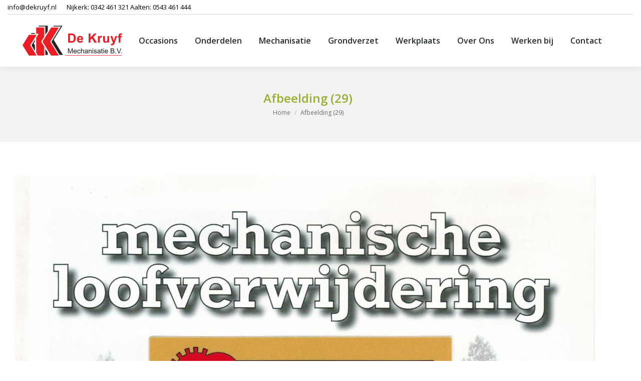

--- FILE ---
content_type: text/html; charset=UTF-8
request_url: https://dekruyf.nl/looftrekker-fa-kloppenburg/afbeelding-29/
body_size: 10465
content:
<!DOCTYPE html>
<!--[if !(IE 6) | !(IE 7) | !(IE 8)  ]><!-->
<html lang="nl-NL"
 xmlns:fb="http://ogp.me/ns/fb#" class="no-js">
<!--<![endif]-->
<head>
	<meta charset="UTF-8" />
				<meta name="viewport" content="width=device-width, initial-scale=1, maximum-scale=1, user-scalable=0"/>
			<meta name="theme-color" content="#ff0000"/>	<link rel="profile" href="https://gmpg.org/xfn/11" />
	<meta name='robots' content='index, follow, max-image-preview:large, max-snippet:-1, max-video-preview:-1' />
	<style>img:is([sizes="auto" i], [sizes^="auto," i]) { contain-intrinsic-size: 3000px 1500px }</style>
	
	<!-- This site is optimized with the Yoast SEO plugin v26.7 - https://yoast.com/wordpress/plugins/seo/ -->
	<title>Afbeelding (29) - De Kruyf</title>
	<link rel="canonical" href="https://dekruyf.nl/looftrekker-fa-kloppenburg/afbeelding-29/" />
	<meta property="og:locale" content="nl_NL" />
	<meta property="og:type" content="article" />
	<meta property="og:title" content="Afbeelding (29) - De Kruyf" />
	<meta property="og:url" content="https://dekruyf.nl/looftrekker-fa-kloppenburg/afbeelding-29/" />
	<meta property="og:site_name" content="De Kruyf" />
	<meta property="og:image" content="https://dekruyf.nl/looftrekker-fa-kloppenburg/afbeelding-29" />
	<meta property="og:image:width" content="1700" />
	<meta property="og:image:height" content="2338" />
	<meta property="og:image:type" content="image/jpeg" />
	<meta name="twitter:card" content="summary_large_image" />
	<script type="application/ld+json" class="yoast-schema-graph">{"@context":"https://schema.org","@graph":[{"@type":"WebPage","@id":"https://dekruyf.nl/looftrekker-fa-kloppenburg/afbeelding-29/","url":"https://dekruyf.nl/looftrekker-fa-kloppenburg/afbeelding-29/","name":"Afbeelding (29) - De Kruyf","isPartOf":{"@id":"https://dekruyf.nl/#website"},"primaryImageOfPage":{"@id":"https://dekruyf.nl/looftrekker-fa-kloppenburg/afbeelding-29/#primaryimage"},"image":{"@id":"https://dekruyf.nl/looftrekker-fa-kloppenburg/afbeelding-29/#primaryimage"},"thumbnailUrl":"https://dekruyf.nl/wp-content/uploads/2018/12/Afbeelding-29.jpg","datePublished":"2018-12-23T13:07:50+00:00","breadcrumb":{"@id":"https://dekruyf.nl/looftrekker-fa-kloppenburg/afbeelding-29/#breadcrumb"},"inLanguage":"nl-NL","potentialAction":[{"@type":"ReadAction","target":["https://dekruyf.nl/looftrekker-fa-kloppenburg/afbeelding-29/"]}]},{"@type":"ImageObject","inLanguage":"nl-NL","@id":"https://dekruyf.nl/looftrekker-fa-kloppenburg/afbeelding-29/#primaryimage","url":"https://dekruyf.nl/wp-content/uploads/2018/12/Afbeelding-29.jpg","contentUrl":"https://dekruyf.nl/wp-content/uploads/2018/12/Afbeelding-29.jpg","width":1700,"height":2338},{"@type":"BreadcrumbList","@id":"https://dekruyf.nl/looftrekker-fa-kloppenburg/afbeelding-29/#breadcrumb","itemListElement":[{"@type":"ListItem","position":1,"name":"Home","item":"https://dekruyf.nl/"},{"@type":"ListItem","position":2,"name":"LOOFTREKKER FA. KLOPPENBURG","item":"https://dekruyf.nl/looftrekker-fa-kloppenburg/"},{"@type":"ListItem","position":3,"name":"Afbeelding (29)"}]},{"@type":"WebSite","@id":"https://dekruyf.nl/#website","url":"https://dekruyf.nl/","name":"De Kruyf","description":"Mechanisatie","potentialAction":[{"@type":"SearchAction","target":{"@type":"EntryPoint","urlTemplate":"https://dekruyf.nl/?s={search_term_string}"},"query-input":{"@type":"PropertyValueSpecification","valueRequired":true,"valueName":"search_term_string"}}],"inLanguage":"nl-NL"}]}</script>
	<!-- / Yoast SEO plugin. -->


<link rel='dns-prefetch' href='//fonts.googleapis.com' />
<link rel="alternate" type="application/rss+xml" title="De Kruyf &raquo; feed" href="https://dekruyf.nl/feed/" />
<link rel="alternate" type="application/rss+xml" title="De Kruyf &raquo; reacties feed" href="https://dekruyf.nl/comments/feed/" />
<script>
window._wpemojiSettings = {"baseUrl":"https:\/\/s.w.org\/images\/core\/emoji\/16.0.1\/72x72\/","ext":".png","svgUrl":"https:\/\/s.w.org\/images\/core\/emoji\/16.0.1\/svg\/","svgExt":".svg","source":{"concatemoji":"https:\/\/dekruyf.nl\/wp-includes\/js\/wp-emoji-release.min.js?ver=8b1dd00e3b3a3ea849ea4695c391bd14"}};
/*! This file is auto-generated */
!function(s,n){var o,i,e;function c(e){try{var t={supportTests:e,timestamp:(new Date).valueOf()};sessionStorage.setItem(o,JSON.stringify(t))}catch(e){}}function p(e,t,n){e.clearRect(0,0,e.canvas.width,e.canvas.height),e.fillText(t,0,0);var t=new Uint32Array(e.getImageData(0,0,e.canvas.width,e.canvas.height).data),a=(e.clearRect(0,0,e.canvas.width,e.canvas.height),e.fillText(n,0,0),new Uint32Array(e.getImageData(0,0,e.canvas.width,e.canvas.height).data));return t.every(function(e,t){return e===a[t]})}function u(e,t){e.clearRect(0,0,e.canvas.width,e.canvas.height),e.fillText(t,0,0);for(var n=e.getImageData(16,16,1,1),a=0;a<n.data.length;a++)if(0!==n.data[a])return!1;return!0}function f(e,t,n,a){switch(t){case"flag":return n(e,"\ud83c\udff3\ufe0f\u200d\u26a7\ufe0f","\ud83c\udff3\ufe0f\u200b\u26a7\ufe0f")?!1:!n(e,"\ud83c\udde8\ud83c\uddf6","\ud83c\udde8\u200b\ud83c\uddf6")&&!n(e,"\ud83c\udff4\udb40\udc67\udb40\udc62\udb40\udc65\udb40\udc6e\udb40\udc67\udb40\udc7f","\ud83c\udff4\u200b\udb40\udc67\u200b\udb40\udc62\u200b\udb40\udc65\u200b\udb40\udc6e\u200b\udb40\udc67\u200b\udb40\udc7f");case"emoji":return!a(e,"\ud83e\udedf")}return!1}function g(e,t,n,a){var r="undefined"!=typeof WorkerGlobalScope&&self instanceof WorkerGlobalScope?new OffscreenCanvas(300,150):s.createElement("canvas"),o=r.getContext("2d",{willReadFrequently:!0}),i=(o.textBaseline="top",o.font="600 32px Arial",{});return e.forEach(function(e){i[e]=t(o,e,n,a)}),i}function t(e){var t=s.createElement("script");t.src=e,t.defer=!0,s.head.appendChild(t)}"undefined"!=typeof Promise&&(o="wpEmojiSettingsSupports",i=["flag","emoji"],n.supports={everything:!0,everythingExceptFlag:!0},e=new Promise(function(e){s.addEventListener("DOMContentLoaded",e,{once:!0})}),new Promise(function(t){var n=function(){try{var e=JSON.parse(sessionStorage.getItem(o));if("object"==typeof e&&"number"==typeof e.timestamp&&(new Date).valueOf()<e.timestamp+604800&&"object"==typeof e.supportTests)return e.supportTests}catch(e){}return null}();if(!n){if("undefined"!=typeof Worker&&"undefined"!=typeof OffscreenCanvas&&"undefined"!=typeof URL&&URL.createObjectURL&&"undefined"!=typeof Blob)try{var e="postMessage("+g.toString()+"("+[JSON.stringify(i),f.toString(),p.toString(),u.toString()].join(",")+"));",a=new Blob([e],{type:"text/javascript"}),r=new Worker(URL.createObjectURL(a),{name:"wpTestEmojiSupports"});return void(r.onmessage=function(e){c(n=e.data),r.terminate(),t(n)})}catch(e){}c(n=g(i,f,p,u))}t(n)}).then(function(e){for(var t in e)n.supports[t]=e[t],n.supports.everything=n.supports.everything&&n.supports[t],"flag"!==t&&(n.supports.everythingExceptFlag=n.supports.everythingExceptFlag&&n.supports[t]);n.supports.everythingExceptFlag=n.supports.everythingExceptFlag&&!n.supports.flag,n.DOMReady=!1,n.readyCallback=function(){n.DOMReady=!0}}).then(function(){return e}).then(function(){var e;n.supports.everything||(n.readyCallback(),(e=n.source||{}).concatemoji?t(e.concatemoji):e.wpemoji&&e.twemoji&&(t(e.twemoji),t(e.wpemoji)))}))}((window,document),window._wpemojiSettings);
</script>
<style id='wp-emoji-styles-inline-css'>

	img.wp-smiley, img.emoji {
		display: inline !important;
		border: none !important;
		box-shadow: none !important;
		height: 1em !important;
		width: 1em !important;
		margin: 0 0.07em !important;
		vertical-align: -0.1em !important;
		background: none !important;
		padding: 0 !important;
	}
</style>
<link rel='stylesheet' id='wp-block-library-css' href='https://dekruyf.nl/wp-includes/css/dist/block-library/style.min.css?ver=8b1dd00e3b3a3ea849ea4695c391bd14' media='all' />
<style id='wp-block-library-theme-inline-css'>
.wp-block-audio :where(figcaption){color:#555;font-size:13px;text-align:center}.is-dark-theme .wp-block-audio :where(figcaption){color:#ffffffa6}.wp-block-audio{margin:0 0 1em}.wp-block-code{border:1px solid #ccc;border-radius:4px;font-family:Menlo,Consolas,monaco,monospace;padding:.8em 1em}.wp-block-embed :where(figcaption){color:#555;font-size:13px;text-align:center}.is-dark-theme .wp-block-embed :where(figcaption){color:#ffffffa6}.wp-block-embed{margin:0 0 1em}.blocks-gallery-caption{color:#555;font-size:13px;text-align:center}.is-dark-theme .blocks-gallery-caption{color:#ffffffa6}:root :where(.wp-block-image figcaption){color:#555;font-size:13px;text-align:center}.is-dark-theme :root :where(.wp-block-image figcaption){color:#ffffffa6}.wp-block-image{margin:0 0 1em}.wp-block-pullquote{border-bottom:4px solid;border-top:4px solid;color:currentColor;margin-bottom:1.75em}.wp-block-pullquote cite,.wp-block-pullquote footer,.wp-block-pullquote__citation{color:currentColor;font-size:.8125em;font-style:normal;text-transform:uppercase}.wp-block-quote{border-left:.25em solid;margin:0 0 1.75em;padding-left:1em}.wp-block-quote cite,.wp-block-quote footer{color:currentColor;font-size:.8125em;font-style:normal;position:relative}.wp-block-quote:where(.has-text-align-right){border-left:none;border-right:.25em solid;padding-left:0;padding-right:1em}.wp-block-quote:where(.has-text-align-center){border:none;padding-left:0}.wp-block-quote.is-large,.wp-block-quote.is-style-large,.wp-block-quote:where(.is-style-plain){border:none}.wp-block-search .wp-block-search__label{font-weight:700}.wp-block-search__button{border:1px solid #ccc;padding:.375em .625em}:where(.wp-block-group.has-background){padding:1.25em 2.375em}.wp-block-separator.has-css-opacity{opacity:.4}.wp-block-separator{border:none;border-bottom:2px solid;margin-left:auto;margin-right:auto}.wp-block-separator.has-alpha-channel-opacity{opacity:1}.wp-block-separator:not(.is-style-wide):not(.is-style-dots){width:100px}.wp-block-separator.has-background:not(.is-style-dots){border-bottom:none;height:1px}.wp-block-separator.has-background:not(.is-style-wide):not(.is-style-dots){height:2px}.wp-block-table{margin:0 0 1em}.wp-block-table td,.wp-block-table th{word-break:normal}.wp-block-table :where(figcaption){color:#555;font-size:13px;text-align:center}.is-dark-theme .wp-block-table :where(figcaption){color:#ffffffa6}.wp-block-video :where(figcaption){color:#555;font-size:13px;text-align:center}.is-dark-theme .wp-block-video :where(figcaption){color:#ffffffa6}.wp-block-video{margin:0 0 1em}:root :where(.wp-block-template-part.has-background){margin-bottom:0;margin-top:0;padding:1.25em 2.375em}
</style>
<style id='classic-theme-styles-inline-css'>
/*! This file is auto-generated */
.wp-block-button__link{color:#fff;background-color:#32373c;border-radius:9999px;box-shadow:none;text-decoration:none;padding:calc(.667em + 2px) calc(1.333em + 2px);font-size:1.125em}.wp-block-file__button{background:#32373c;color:#fff;text-decoration:none}
</style>
<style id='global-styles-inline-css'>
:root{--wp--preset--aspect-ratio--square: 1;--wp--preset--aspect-ratio--4-3: 4/3;--wp--preset--aspect-ratio--3-4: 3/4;--wp--preset--aspect-ratio--3-2: 3/2;--wp--preset--aspect-ratio--2-3: 2/3;--wp--preset--aspect-ratio--16-9: 16/9;--wp--preset--aspect-ratio--9-16: 9/16;--wp--preset--color--black: #000000;--wp--preset--color--cyan-bluish-gray: #abb8c3;--wp--preset--color--white: #FFF;--wp--preset--color--pale-pink: #f78da7;--wp--preset--color--vivid-red: #cf2e2e;--wp--preset--color--luminous-vivid-orange: #ff6900;--wp--preset--color--luminous-vivid-amber: #fcb900;--wp--preset--color--light-green-cyan: #7bdcb5;--wp--preset--color--vivid-green-cyan: #00d084;--wp--preset--color--pale-cyan-blue: #8ed1fc;--wp--preset--color--vivid-cyan-blue: #0693e3;--wp--preset--color--vivid-purple: #9b51e0;--wp--preset--color--accent: #ff0000;--wp--preset--color--dark-gray: #111;--wp--preset--color--light-gray: #767676;--wp--preset--gradient--vivid-cyan-blue-to-vivid-purple: linear-gradient(135deg,rgba(6,147,227,1) 0%,rgb(155,81,224) 100%);--wp--preset--gradient--light-green-cyan-to-vivid-green-cyan: linear-gradient(135deg,rgb(122,220,180) 0%,rgb(0,208,130) 100%);--wp--preset--gradient--luminous-vivid-amber-to-luminous-vivid-orange: linear-gradient(135deg,rgba(252,185,0,1) 0%,rgba(255,105,0,1) 100%);--wp--preset--gradient--luminous-vivid-orange-to-vivid-red: linear-gradient(135deg,rgba(255,105,0,1) 0%,rgb(207,46,46) 100%);--wp--preset--gradient--very-light-gray-to-cyan-bluish-gray: linear-gradient(135deg,rgb(238,238,238) 0%,rgb(169,184,195) 100%);--wp--preset--gradient--cool-to-warm-spectrum: linear-gradient(135deg,rgb(74,234,220) 0%,rgb(151,120,209) 20%,rgb(207,42,186) 40%,rgb(238,44,130) 60%,rgb(251,105,98) 80%,rgb(254,248,76) 100%);--wp--preset--gradient--blush-light-purple: linear-gradient(135deg,rgb(255,206,236) 0%,rgb(152,150,240) 100%);--wp--preset--gradient--blush-bordeaux: linear-gradient(135deg,rgb(254,205,165) 0%,rgb(254,45,45) 50%,rgb(107,0,62) 100%);--wp--preset--gradient--luminous-dusk: linear-gradient(135deg,rgb(255,203,112) 0%,rgb(199,81,192) 50%,rgb(65,88,208) 100%);--wp--preset--gradient--pale-ocean: linear-gradient(135deg,rgb(255,245,203) 0%,rgb(182,227,212) 50%,rgb(51,167,181) 100%);--wp--preset--gradient--electric-grass: linear-gradient(135deg,rgb(202,248,128) 0%,rgb(113,206,126) 100%);--wp--preset--gradient--midnight: linear-gradient(135deg,rgb(2,3,129) 0%,rgb(40,116,252) 100%);--wp--preset--font-size--small: 13px;--wp--preset--font-size--medium: 20px;--wp--preset--font-size--large: 36px;--wp--preset--font-size--x-large: 42px;--wp--preset--spacing--20: 0.44rem;--wp--preset--spacing--30: 0.67rem;--wp--preset--spacing--40: 1rem;--wp--preset--spacing--50: 1.5rem;--wp--preset--spacing--60: 2.25rem;--wp--preset--spacing--70: 3.38rem;--wp--preset--spacing--80: 5.06rem;--wp--preset--shadow--natural: 6px 6px 9px rgba(0, 0, 0, 0.2);--wp--preset--shadow--deep: 12px 12px 50px rgba(0, 0, 0, 0.4);--wp--preset--shadow--sharp: 6px 6px 0px rgba(0, 0, 0, 0.2);--wp--preset--shadow--outlined: 6px 6px 0px -3px rgba(255, 255, 255, 1), 6px 6px rgba(0, 0, 0, 1);--wp--preset--shadow--crisp: 6px 6px 0px rgba(0, 0, 0, 1);}:where(.is-layout-flex){gap: 0.5em;}:where(.is-layout-grid){gap: 0.5em;}body .is-layout-flex{display: flex;}.is-layout-flex{flex-wrap: wrap;align-items: center;}.is-layout-flex > :is(*, div){margin: 0;}body .is-layout-grid{display: grid;}.is-layout-grid > :is(*, div){margin: 0;}:where(.wp-block-columns.is-layout-flex){gap: 2em;}:where(.wp-block-columns.is-layout-grid){gap: 2em;}:where(.wp-block-post-template.is-layout-flex){gap: 1.25em;}:where(.wp-block-post-template.is-layout-grid){gap: 1.25em;}.has-black-color{color: var(--wp--preset--color--black) !important;}.has-cyan-bluish-gray-color{color: var(--wp--preset--color--cyan-bluish-gray) !important;}.has-white-color{color: var(--wp--preset--color--white) !important;}.has-pale-pink-color{color: var(--wp--preset--color--pale-pink) !important;}.has-vivid-red-color{color: var(--wp--preset--color--vivid-red) !important;}.has-luminous-vivid-orange-color{color: var(--wp--preset--color--luminous-vivid-orange) !important;}.has-luminous-vivid-amber-color{color: var(--wp--preset--color--luminous-vivid-amber) !important;}.has-light-green-cyan-color{color: var(--wp--preset--color--light-green-cyan) !important;}.has-vivid-green-cyan-color{color: var(--wp--preset--color--vivid-green-cyan) !important;}.has-pale-cyan-blue-color{color: var(--wp--preset--color--pale-cyan-blue) !important;}.has-vivid-cyan-blue-color{color: var(--wp--preset--color--vivid-cyan-blue) !important;}.has-vivid-purple-color{color: var(--wp--preset--color--vivid-purple) !important;}.has-black-background-color{background-color: var(--wp--preset--color--black) !important;}.has-cyan-bluish-gray-background-color{background-color: var(--wp--preset--color--cyan-bluish-gray) !important;}.has-white-background-color{background-color: var(--wp--preset--color--white) !important;}.has-pale-pink-background-color{background-color: var(--wp--preset--color--pale-pink) !important;}.has-vivid-red-background-color{background-color: var(--wp--preset--color--vivid-red) !important;}.has-luminous-vivid-orange-background-color{background-color: var(--wp--preset--color--luminous-vivid-orange) !important;}.has-luminous-vivid-amber-background-color{background-color: var(--wp--preset--color--luminous-vivid-amber) !important;}.has-light-green-cyan-background-color{background-color: var(--wp--preset--color--light-green-cyan) !important;}.has-vivid-green-cyan-background-color{background-color: var(--wp--preset--color--vivid-green-cyan) !important;}.has-pale-cyan-blue-background-color{background-color: var(--wp--preset--color--pale-cyan-blue) !important;}.has-vivid-cyan-blue-background-color{background-color: var(--wp--preset--color--vivid-cyan-blue) !important;}.has-vivid-purple-background-color{background-color: var(--wp--preset--color--vivid-purple) !important;}.has-black-border-color{border-color: var(--wp--preset--color--black) !important;}.has-cyan-bluish-gray-border-color{border-color: var(--wp--preset--color--cyan-bluish-gray) !important;}.has-white-border-color{border-color: var(--wp--preset--color--white) !important;}.has-pale-pink-border-color{border-color: var(--wp--preset--color--pale-pink) !important;}.has-vivid-red-border-color{border-color: var(--wp--preset--color--vivid-red) !important;}.has-luminous-vivid-orange-border-color{border-color: var(--wp--preset--color--luminous-vivid-orange) !important;}.has-luminous-vivid-amber-border-color{border-color: var(--wp--preset--color--luminous-vivid-amber) !important;}.has-light-green-cyan-border-color{border-color: var(--wp--preset--color--light-green-cyan) !important;}.has-vivid-green-cyan-border-color{border-color: var(--wp--preset--color--vivid-green-cyan) !important;}.has-pale-cyan-blue-border-color{border-color: var(--wp--preset--color--pale-cyan-blue) !important;}.has-vivid-cyan-blue-border-color{border-color: var(--wp--preset--color--vivid-cyan-blue) !important;}.has-vivid-purple-border-color{border-color: var(--wp--preset--color--vivid-purple) !important;}.has-vivid-cyan-blue-to-vivid-purple-gradient-background{background: var(--wp--preset--gradient--vivid-cyan-blue-to-vivid-purple) !important;}.has-light-green-cyan-to-vivid-green-cyan-gradient-background{background: var(--wp--preset--gradient--light-green-cyan-to-vivid-green-cyan) !important;}.has-luminous-vivid-amber-to-luminous-vivid-orange-gradient-background{background: var(--wp--preset--gradient--luminous-vivid-amber-to-luminous-vivid-orange) !important;}.has-luminous-vivid-orange-to-vivid-red-gradient-background{background: var(--wp--preset--gradient--luminous-vivid-orange-to-vivid-red) !important;}.has-very-light-gray-to-cyan-bluish-gray-gradient-background{background: var(--wp--preset--gradient--very-light-gray-to-cyan-bluish-gray) !important;}.has-cool-to-warm-spectrum-gradient-background{background: var(--wp--preset--gradient--cool-to-warm-spectrum) !important;}.has-blush-light-purple-gradient-background{background: var(--wp--preset--gradient--blush-light-purple) !important;}.has-blush-bordeaux-gradient-background{background: var(--wp--preset--gradient--blush-bordeaux) !important;}.has-luminous-dusk-gradient-background{background: var(--wp--preset--gradient--luminous-dusk) !important;}.has-pale-ocean-gradient-background{background: var(--wp--preset--gradient--pale-ocean) !important;}.has-electric-grass-gradient-background{background: var(--wp--preset--gradient--electric-grass) !important;}.has-midnight-gradient-background{background: var(--wp--preset--gradient--midnight) !important;}.has-small-font-size{font-size: var(--wp--preset--font-size--small) !important;}.has-medium-font-size{font-size: var(--wp--preset--font-size--medium) !important;}.has-large-font-size{font-size: var(--wp--preset--font-size--large) !important;}.has-x-large-font-size{font-size: var(--wp--preset--font-size--x-large) !important;}
:where(.wp-block-post-template.is-layout-flex){gap: 1.25em;}:where(.wp-block-post-template.is-layout-grid){gap: 1.25em;}
:where(.wp-block-columns.is-layout-flex){gap: 2em;}:where(.wp-block-columns.is-layout-grid){gap: 2em;}
:root :where(.wp-block-pullquote){font-size: 1.5em;line-height: 1.6;}
</style>
<link rel='stylesheet' id='magneet-the7-shortcodes-style-css' href='https://dekruyf.nl/wp-content/plugins/magneet-the7-shortcodes/style.css?ver=8b1dd00e3b3a3ea849ea4695c391bd14' media='all' />
<link rel='stylesheet' id='the7-font-css' href='https://dekruyf.nl/wp-content/themes/dt-the7/fonts/icomoon-the7-font/icomoon-the7-font.min.css?ver=12.10.0.1' media='all' />
<link rel='stylesheet' id='the7-awesome-fonts-css' href='https://dekruyf.nl/wp-content/themes/dt-the7/fonts/FontAwesome/css/all.min.css?ver=12.10.0.1' media='all' />
<link rel='stylesheet' id='the7-awesome-fonts-back-css' href='https://dekruyf.nl/wp-content/themes/dt-the7/fonts/FontAwesome/back-compat.min.css?ver=12.10.0.1' media='all' />
<link rel='stylesheet' id='the7-Defaults-css' href='https://dekruyf.nl/wp-content/uploads/smile_fonts/Defaults/Defaults.css?ver=8b1dd00e3b3a3ea849ea4695c391bd14' media='all' />
<link rel='stylesheet' id='dt-web-fonts-css' href='https://fonts.googleapis.com/css?family=Open+Sans:400,600,700' media='all' />
<link rel='stylesheet' id='dt-main-css' href='https://dekruyf.nl/wp-content/themes/dt-the7/css/main.min.css?ver=12.10.0.1' media='all' />
<link rel='stylesheet' id='the7-custom-scrollbar-css' href='https://dekruyf.nl/wp-content/themes/dt-the7/lib/custom-scrollbar/custom-scrollbar.min.css?ver=12.10.0.1' media='all' />
<link rel='stylesheet' id='the7-wpbakery-css' href='https://dekruyf.nl/wp-content/themes/dt-the7/css/wpbakery.min.css?ver=12.10.0.1' media='all' />
<link rel='stylesheet' id='the7-css-vars-css' href='https://dekruyf.nl/wp-content/uploads/the7-css/css-vars.css?ver=e305b9636bda' media='all' />
<link rel='stylesheet' id='dt-custom-css' href='https://dekruyf.nl/wp-content/uploads/the7-css/custom.css?ver=e305b9636bda' media='all' />
<link rel='stylesheet' id='dt-media-css' href='https://dekruyf.nl/wp-content/uploads/the7-css/media.css?ver=e305b9636bda' media='all' />
<link rel='stylesheet' id='the7-mega-menu-css' href='https://dekruyf.nl/wp-content/uploads/the7-css/mega-menu.css?ver=e305b9636bda' media='all' />
<link rel='stylesheet' id='style-css' href='https://dekruyf.nl/wp-content/themes/dt-the7/style.css?ver=12.10.0.1' media='all' />
<script src="https://dekruyf.nl/wp-includes/js/jquery/jquery.min.js?ver=3.7.1" id="jquery-core-js"></script>
<script src="https://dekruyf.nl/wp-includes/js/jquery/jquery-migrate.min.js?ver=3.4.1" id="jquery-migrate-js"></script>
<script id="dt-above-fold-js-extra">
var dtLocal = {"themeUrl":"https:\/\/dekruyf.nl\/wp-content\/themes\/dt-the7","passText":"To view this protected post, enter the password below:","moreButtonText":{"loading":"Laden\u2026","loadMore":"Laadt meer"},"postID":"39005","ajaxurl":"https:\/\/dekruyf.nl\/wp-admin\/admin-ajax.php","REST":{"baseUrl":"https:\/\/dekruyf.nl\/wp-json\/the7\/v1","endpoints":{"sendMail":"\/send-mail"}},"contactMessages":{"required":"One or more fields have an error. Please check and try again.","terms":"Please accept the privacy policy.","fillTheCaptchaError":"Please, fill the captcha."},"captchaSiteKey":"","ajaxNonce":"f852691bbc","pageData":"","themeSettings":{"smoothScroll":"off","lazyLoading":false,"desktopHeader":{"height":104},"ToggleCaptionEnabled":"disabled","ToggleCaption":"Navigation","floatingHeader":{"showAfter":150,"showMenu":true,"height":60,"logo":{"showLogo":true,"html":"<img class=\" preload-me\" src=\"https:\/\/dekruyf.nl\/wp-content\/uploads\/2016\/02\/dekruyf-mechanisatie-logo-200.png\" srcset=\"https:\/\/dekruyf.nl\/wp-content\/uploads\/2016\/02\/dekruyf-mechanisatie-logo-200.png 199w\" width=\"199\" height=\"60\"   sizes=\"199px\" alt=\"De Kruyf\" \/>","url":"https:\/\/dekruyf.nl\/"}},"topLine":{"floatingTopLine":{"logo":{"showLogo":false,"html":""}}},"mobileHeader":{"firstSwitchPoint":1150,"secondSwitchPoint":830,"firstSwitchPointHeight":60,"secondSwitchPointHeight":60,"mobileToggleCaptionEnabled":"disabled","mobileToggleCaption":"Menu"},"stickyMobileHeaderFirstSwitch":{"logo":{"html":"<img class=\" preload-me\" src=\"https:\/\/dekruyf.nl\/wp-content\/uploads\/2016\/02\/dekruyf-mechanisatie-logo-200.png\" srcset=\"https:\/\/dekruyf.nl\/wp-content\/uploads\/2016\/02\/dekruyf-mechanisatie-logo-200.png 199w\" width=\"199\" height=\"60\"   sizes=\"199px\" alt=\"De Kruyf\" \/>"}},"stickyMobileHeaderSecondSwitch":{"logo":{"html":"<img class=\" preload-me\" src=\"https:\/\/dekruyf.nl\/wp-content\/uploads\/2016\/02\/dekruyf-mechanisatie-logo-200.png\" srcset=\"https:\/\/dekruyf.nl\/wp-content\/uploads\/2016\/02\/dekruyf-mechanisatie-logo-200.png 199w\" width=\"199\" height=\"60\"   sizes=\"199px\" alt=\"De Kruyf\" \/>"}},"sidebar":{"switchPoint":970},"boxedWidth":"1280px"},"VCMobileScreenWidth":"768"};
var dtShare = {"shareButtonText":{"facebook":"Share on Facebook","twitter":"Share on X","pinterest":"Pin it","linkedin":"Share on Linkedin","whatsapp":"Share on Whatsapp"},"overlayOpacity":"85"};
</script>
<script src="https://dekruyf.nl/wp-content/themes/dt-the7/js/above-the-fold.min.js?ver=12.10.0.1" id="dt-above-fold-js"></script>
<script></script><link rel="https://api.w.org/" href="https://dekruyf.nl/wp-json/" /><link rel="alternate" title="JSON" type="application/json" href="https://dekruyf.nl/wp-json/wp/v2/media/39005" /><link rel="EditURI" type="application/rsd+xml" title="RSD" href="https://dekruyf.nl/xmlrpc.php?rsd" />

<link rel='shortlink' href='https://dekruyf.nl/?p=39005' />
<link rel="alternate" title="oEmbed (JSON)" type="application/json+oembed" href="https://dekruyf.nl/wp-json/oembed/1.0/embed?url=https%3A%2F%2Fdekruyf.nl%2Flooftrekker-fa-kloppenburg%2Fafbeelding-29%2F" />
<link rel="alternate" title="oEmbed (XML)" type="text/xml+oembed" href="https://dekruyf.nl/wp-json/oembed/1.0/embed?url=https%3A%2F%2Fdekruyf.nl%2Flooftrekker-fa-kloppenburg%2Fafbeelding-29%2F&#038;format=xml" />
  <meta property="fb:app_id" content="" />
  <meta property="fb:admins" content="" />
  <meta name="generator" content="Powered by WPBakery Page Builder - drag and drop page builder for WordPress."/>
<noscript><style> .wpb_animate_when_almost_visible { opacity: 1; }</style></noscript><div id="fb-root"></div>
<script>(function(d, s, id) {
  var js, fjs = d.getElementsByTagName(s)[0];
  if (d.getElementById(id)) return;
  js = d.createElement(s); js.id = id;
  js.src = "//connect.facebook.net/nl_NL/sdk.js#xfbml=1&version=v2.5&appId=170009683138828";
  fjs.parentNode.insertBefore(js, fjs);
}(document, 'script', 'facebook-jssdk'));

  (function(i,s,o,g,r,a,m){i['GoogleAnalyticsObject']=r;i[r]=i[r]||function(){
  (i[r].q=i[r].q||[]).push(arguments)},i[r].l=1*new Date();a=s.createElement(o),
  m=s.getElementsByTagName(o)[0];a.async=1;a.src=g;m.parentNode.insertBefore(a,m)
  })(window,document,'script','//www.google-analytics.com/analytics.js','ga');

  ga('create', 'UA-30460796-1', 'auto');
  ga('send', 'pageview');

</script></head>
<body id="the7-body" class="attachment wp-singular attachment-template-default single single-attachment postid-39005 attachmentid-39005 attachment-jpeg wp-embed-responsive wp-theme-dt-the7 no-comments dt-responsive-on right-mobile-menu-close-icon ouside-menu-close-icon mobile-hamburger-close-bg-enable mobile-hamburger-close-bg-hover-enable  fade-medium-mobile-menu-close-icon fade-small-menu-close-icon srcset-enabled btn-flat custom-btn-color custom-btn-hover-color phantom-fade phantom-shadow-decoration phantom-main-logo-on floating-mobile-menu-icon top-header first-switch-logo-center first-switch-menu-left second-switch-logo-center second-switch-menu-left layzr-loading-on popup-message-style the7-ver-12.10.0.1 dt-fa-compatibility wpb-js-composer js-comp-ver-8.7.2 vc_responsive">
<!-- The7 12.10.0.1 -->

<div id="page" >
	<a class="skip-link screen-reader-text" href="#content">Skip to content</a>

<div class="masthead inline-header justify widgets full-height surround shadow-decoration shadow-mobile-header-decoration small-mobile-menu-icon mobile-menu-icon-bg-on mobile-menu-icon-hover-bg-on dt-parent-menu-clickable show-sub-menu-on-hover show-device-logo show-mobile-logo" >

	<div class="top-bar line-content">
	<div class="top-bar-bg" ></div>
	<div class="left-widgets mini-widgets"><span class="mini-contacts email show-on-desktop in-top-bar-left in-menu-second-switch"><span style="color:black"><a style="color:black" href="mailto:info@dekruyf.nl">info@dekruyf.nl</a></span></span><span class="mini-contacts phone show-on-desktop in-top-bar-left in-menu-second-switch"><span style="color:black">Nijkerk: <a style="color:black" href="tel:+31342461321">0342 461 321</a> Aalten: <a style="color:black" href="tel:+31543461444">0543 461 444</a></span></span></div><div class="right-widgets mini-widgets"><div class="text-area show-on-desktop in-top-bar-right in-menu-second-switch"><p><!-- Like & Share Button: https://firecask.com/services/development/wordpress/ --><fb:like 
            href="https://dekruyf.nl/looftrekker-fa-kloppenburg/afbeelding-29/" 
            layout="button" 
            action="like" 
            show_faces="" 
            share="true"></fb:like></p>
</div><div class="text-area show-on-desktop in-top-bar-right in-menu-second-switch"></div></div></div>

	<header class="header-bar" role="banner">

		<div class="branding">
	<div id="site-title" class="assistive-text">De Kruyf</div>
	<div id="site-description" class="assistive-text">Mechanisatie</div>
	<a class="same-logo" href="https://dekruyf.nl/"><img class=" preload-me" src="https://dekruyf.nl/wp-content/uploads/2016/02/dekruyf-mechanisatie-logo-200.png" srcset="https://dekruyf.nl/wp-content/uploads/2016/02/dekruyf-mechanisatie-logo-200.png 199w" width="199" height="60"   sizes="199px" alt="De Kruyf" /><img class="mobile-logo preload-me" src="https://dekruyf.nl/wp-content/uploads/2016/02/dekruyf-mechanisatie-logo-200.png" srcset="https://dekruyf.nl/wp-content/uploads/2016/02/dekruyf-mechanisatie-logo-200.png 199w" width="199" height="60"   sizes="199px" alt="De Kruyf" /></a></div>

		<ul id="primary-menu" class="main-nav underline-decoration upwards-line outside-item-remove-margin"><li class="menu-item menu-item-type-custom menu-item-object-custom menu-item-40336 first depth-0"><a href='http://used.dekruyf.nl/' data-level='1'><span class="menu-item-text"><span class="menu-text">Occasions</span></span></a></li> <li class="menu-item menu-item-type-post_type menu-item-object-page menu-item-38650 depth-0"><a href='https://dekruyf.nl/onderdelen/' data-level='1'><span class="menu-item-text"><span class="menu-text">Onderdelen</span></span></a></li> <li class="menu-item menu-item-type-post_type menu-item-object-page menu-item-has-children menu-item-38511 has-children depth-0"><a href='https://dekruyf.nl/mechanisatie/' data-level='1' aria-haspopup='true' aria-expanded='false'><span class="menu-item-text"><span class="menu-text">Mechanisatie</span></span></a><ul class="sub-nav" role="group"><li class="menu-item menu-item-type-post_type menu-item-object-page menu-item-38509 first depth-1"><a href='https://dekruyf.nl/merken-mechanisatie/' data-level='2'><span class="menu-item-text"><span class="menu-text">Merken Mechanisatie</span></span></a></li> </ul></li> <li class="menu-item menu-item-type-post_type menu-item-object-page menu-item-has-children menu-item-38518 has-children depth-0"><a href='https://dekruyf.nl/grondverzet/' data-level='1' aria-haspopup='true' aria-expanded='false'><span class="menu-item-text"><span class="menu-text">Grondverzet</span></span></a><ul class="sub-nav" role="group"><li class="menu-item menu-item-type-post_type menu-item-object-page menu-item-38562 first depth-1"><a href='https://dekruyf.nl/merken-grondverzet/' data-level='2'><span class="menu-item-text"><span class="menu-text">Merken Grondverzet</span></span></a></li> <li class="menu-item menu-item-type-post_type menu-item-object-page menu-item-38588 depth-1"><a href='https://dekruyf.nl/occasions-grondverzet/' data-level='2'><span class="menu-item-text"><span class="menu-text">Occasions Grondverzet</span></span></a></li> </ul></li> <li class="menu-item menu-item-type-post_type menu-item-object-page menu-item-38529 depth-0"><a href='https://dekruyf.nl/werkplaats/' data-level='1'><span class="menu-item-text"><span class="menu-text">Werkplaats</span></span></a></li> <li class="menu-item menu-item-type-custom menu-item-object-custom menu-item-has-children menu-item-37310 has-children depth-0"><a href='#' data-level='1' aria-haspopup='true' aria-expanded='false'><span class="menu-item-text"><span class="menu-text">Over Ons</span></span></a><ul class="sub-nav" role="group"><li class="menu-item menu-item-type-post_type menu-item-object-page menu-item-35830 first depth-1"><a href='https://dekruyf.nl/over-ons/' data-level='2'><span class="menu-item-text"><span class="menu-text">Nijkerk</span></span></a></li> <li class="menu-item menu-item-type-post_type menu-item-object-page menu-item-37328 depth-1"><a href='https://dekruyf.nl/over-ons-aalten/' data-level='2'><span class="menu-item-text"><span class="menu-text">Aalten</span></span></a></li> <li class="menu-item menu-item-type-custom menu-item-object-custom menu-item-has-children menu-item-37311 has-children depth-1"><a href='#' data-level='2' aria-haspopup='true' aria-expanded='false'><span class="menu-item-text"><span class="menu-text">Actueel</span></span></a><ul class="sub-nav" role="group"><li class="menu-item menu-item-type-post_type menu-item-object-page menu-item-35829 first depth-2"><a href='https://dekruyf.nl/actueel/' data-level='3'><span class="menu-item-text"><span class="menu-text">Nijkerk</span></span></a></li> <li class="menu-item menu-item-type-post_type menu-item-object-page menu-item-37323 depth-2"><a href='https://dekruyf.nl/actueel-aalten/' data-level='3'><span class="menu-item-text"><span class="menu-text">Aalten</span></span></a></li> </ul></li> </ul></li> <li class="menu-item menu-item-type-custom menu-item-object-custom menu-item-42243 depth-0"><a href='https://werkenbijdekruyf.nl/' data-level='1'><span class="menu-item-text"><span class="menu-text">Werken bij</span></span></a></li> <li class="menu-item menu-item-type-custom menu-item-object-custom menu-item-has-children menu-item-38743 last has-children depth-0"><a href='#' data-level='1' aria-haspopup='true' aria-expanded='false'><span class="menu-item-text"><span class="menu-text">Contact</span></span></a><ul class="sub-nav" role="group"><li class="menu-item menu-item-type-post_type menu-item-object-page menu-item-38720 first depth-1"><a href='https://dekruyf.nl/contact-nijkerk/' data-level='2'><span class="menu-item-text"><span class="menu-text">Contact Nijkerk</span></span></a></li> <li class="menu-item menu-item-type-post_type menu-item-object-page menu-item-38719 depth-1"><a href='https://dekruyf.nl/contact-aalten/' data-level='2'><span class="menu-item-text"><span class="menu-text">Contact Aalten</span></span></a></li> </ul></li> </ul>
		<div class="mini-widgets"></div>
	</header>

</div>
<div role="navigation" aria-label="Main Menu" class="dt-mobile-header mobile-menu-show-divider">
	<div class="dt-close-mobile-menu-icon" aria-label="Close" role="button" tabindex="0"><div class="close-line-wrap"><span class="close-line"></span><span class="close-line"></span><span class="close-line"></span></div></div>	<ul id="mobile-menu" class="mobile-main-nav">
		<li class="menu-item menu-item-type-custom menu-item-object-custom menu-item-40336 first depth-0"><a href='http://used.dekruyf.nl/' data-level='1'><span class="menu-item-text"><span class="menu-text">Occasions</span></span></a></li> <li class="menu-item menu-item-type-post_type menu-item-object-page menu-item-38650 depth-0"><a href='https://dekruyf.nl/onderdelen/' data-level='1'><span class="menu-item-text"><span class="menu-text">Onderdelen</span></span></a></li> <li class="menu-item menu-item-type-post_type menu-item-object-page menu-item-has-children menu-item-38511 has-children depth-0"><a href='https://dekruyf.nl/mechanisatie/' data-level='1' aria-haspopup='true' aria-expanded='false'><span class="menu-item-text"><span class="menu-text">Mechanisatie</span></span></a><ul class="sub-nav" role="group"><li class="menu-item menu-item-type-post_type menu-item-object-page menu-item-38509 first depth-1"><a href='https://dekruyf.nl/merken-mechanisatie/' data-level='2'><span class="menu-item-text"><span class="menu-text">Merken Mechanisatie</span></span></a></li> </ul></li> <li class="menu-item menu-item-type-post_type menu-item-object-page menu-item-has-children menu-item-38518 has-children depth-0"><a href='https://dekruyf.nl/grondverzet/' data-level='1' aria-haspopup='true' aria-expanded='false'><span class="menu-item-text"><span class="menu-text">Grondverzet</span></span></a><ul class="sub-nav" role="group"><li class="menu-item menu-item-type-post_type menu-item-object-page menu-item-38562 first depth-1"><a href='https://dekruyf.nl/merken-grondverzet/' data-level='2'><span class="menu-item-text"><span class="menu-text">Merken Grondverzet</span></span></a></li> <li class="menu-item menu-item-type-post_type menu-item-object-page menu-item-38588 depth-1"><a href='https://dekruyf.nl/occasions-grondverzet/' data-level='2'><span class="menu-item-text"><span class="menu-text">Occasions Grondverzet</span></span></a></li> </ul></li> <li class="menu-item menu-item-type-post_type menu-item-object-page menu-item-38529 depth-0"><a href='https://dekruyf.nl/werkplaats/' data-level='1'><span class="menu-item-text"><span class="menu-text">Werkplaats</span></span></a></li> <li class="menu-item menu-item-type-custom menu-item-object-custom menu-item-has-children menu-item-37310 has-children depth-0"><a href='#' data-level='1' aria-haspopup='true' aria-expanded='false'><span class="menu-item-text"><span class="menu-text">Over Ons</span></span></a><ul class="sub-nav" role="group"><li class="menu-item menu-item-type-post_type menu-item-object-page menu-item-35830 first depth-1"><a href='https://dekruyf.nl/over-ons/' data-level='2'><span class="menu-item-text"><span class="menu-text">Nijkerk</span></span></a></li> <li class="menu-item menu-item-type-post_type menu-item-object-page menu-item-37328 depth-1"><a href='https://dekruyf.nl/over-ons-aalten/' data-level='2'><span class="menu-item-text"><span class="menu-text">Aalten</span></span></a></li> <li class="menu-item menu-item-type-custom menu-item-object-custom menu-item-has-children menu-item-37311 has-children depth-1"><a href='#' data-level='2' aria-haspopup='true' aria-expanded='false'><span class="menu-item-text"><span class="menu-text">Actueel</span></span></a><ul class="sub-nav" role="group"><li class="menu-item menu-item-type-post_type menu-item-object-page menu-item-35829 first depth-2"><a href='https://dekruyf.nl/actueel/' data-level='3'><span class="menu-item-text"><span class="menu-text">Nijkerk</span></span></a></li> <li class="menu-item menu-item-type-post_type menu-item-object-page menu-item-37323 depth-2"><a href='https://dekruyf.nl/actueel-aalten/' data-level='3'><span class="menu-item-text"><span class="menu-text">Aalten</span></span></a></li> </ul></li> </ul></li> <li class="menu-item menu-item-type-custom menu-item-object-custom menu-item-42243 depth-0"><a href='https://werkenbijdekruyf.nl/' data-level='1'><span class="menu-item-text"><span class="menu-text">Werken bij</span></span></a></li> <li class="menu-item menu-item-type-custom menu-item-object-custom menu-item-has-children menu-item-38743 last has-children depth-0"><a href='#' data-level='1' aria-haspopup='true' aria-expanded='false'><span class="menu-item-text"><span class="menu-text">Contact</span></span></a><ul class="sub-nav" role="group"><li class="menu-item menu-item-type-post_type menu-item-object-page menu-item-38720 first depth-1"><a href='https://dekruyf.nl/contact-nijkerk/' data-level='2'><span class="menu-item-text"><span class="menu-text">Contact Nijkerk</span></span></a></li> <li class="menu-item menu-item-type-post_type menu-item-object-page menu-item-38719 depth-1"><a href='https://dekruyf.nl/contact-aalten/' data-level='2'><span class="menu-item-text"><span class="menu-text">Contact Aalten</span></span></a></li> </ul></li> 	</ul>
	<div class='mobile-mini-widgets-in-menu'></div>
</div>

		<div class="page-title title-center solid-bg">
			<div class="wf-wrap">

				<div class="page-title-head hgroup"><h1 class="entry-title">Afbeelding (29)</h1></div><div class="page-title-breadcrumbs"><div class="assistive-text">Je bent hier:</div><ol class="breadcrumbs text-small" itemscope itemtype="https://schema.org/BreadcrumbList"><li itemprop="itemListElement" itemscope itemtype="https://schema.org/ListItem"><a itemprop="item" href="https://dekruyf.nl/" title="Home"><span itemprop="name">Home</span></a><meta itemprop="position" content="1" /></li><li class="current" itemprop="itemListElement" itemscope itemtype="https://schema.org/ListItem"><span itemprop="name">Afbeelding (29)</span><meta itemprop="position" content="2" /></li></ol></div>			</div>
		</div>

		

<div id="main" class="sidebar-none sidebar-divider-vertical">

	
	<div class="main-gradient"></div>
	<div class="wf-wrap">
	<div class="wf-container-main">

	

			<!-- Content -->
			<div id="content" class="content" role="main">

				
					
						<article id="post-39005" class="post-39005 attachment type-attachment status-inherit description-off">

							
							<a href="https://dekruyf.nl/wp-content/uploads/2018/12/Afbeelding-29.jpg" class="alignnone rollover rollover-zoom dt-pswp-item layzr-bg" data-dt-img-description="" title="Afbeelding (29)"><img class="preload-me lazy-load aspect" src="data:image/svg+xml,%3Csvg%20xmlns%3D&#39;http%3A%2F%2Fwww.w3.org%2F2000%2Fsvg&#39;%20viewBox%3D&#39;0%200%201700%202338&#39;%2F%3E" data-src="https://dekruyf.nl/wp-content/uploads/2018/12/Afbeelding-29.jpg" data-srcset="https://dekruyf.nl/wp-content/uploads/2018/12/Afbeelding-29.jpg 1700w" loading="eager" style="--ratio: 1700 / 2338" sizes="(max-width: 1700px) 100vw, 1700px" alt="" width="1700" height="2338"  /></a><!-- Like & Share Button: https://firecask.com/services/development/wordpress/ --><div class="fb-like" data-href=https%3A%2F%2Fdekruyf.nl%2Flooftrekker-fa-kloppenburg%2Fafbeelding-29%2F layout=button action=like share=true></div>
						</article>

						
					
				
			</div><!-- #content -->

			

			</div><!-- .wf-container -->
		</div><!-- .wf-wrap -->

	
	</div><!-- #main -->

	


	<!-- !Footer -->
	<footer id="footer" class="footer solid-bg"  role="contentinfo">

		
<!-- !Bottom-bar -->
<div id="bottom-bar" class="logo-left">
    <div class="wf-wrap">
        <div class="wf-container-bottom">

			
                <div class="wf-float-left">

					&copy; De Kruyf Mechanisatie B.V. - 2018
                </div>

			
            <div class="wf-float-right">

				<div class="mini-nav"><ul id="bottom-menu"><li class="menu-item menu-item-type-post_type menu-item-object-page menu-item-38397 first last depth-0"><a href='https://dekruyf.nl/privacy-en-cookie-verklaring/' data-level='1'><span class="menu-item-text"><span class="menu-text">Privacy en Cookie Verklaring</span></span></a></li> </ul><div class="menu-select"><span class="customSelect1"><span class="customSelectInner">Privacy</span></span></div></div>
            </div>

        </div><!-- .wf-container-bottom -->
    </div><!-- .wf-wrap -->
</div><!-- #bottom-bar -->
	</footer><!-- #footer -->

<a href="#" class="scroll-top"><svg version="1.1" xmlns="http://www.w3.org/2000/svg" xmlns:xlink="http://www.w3.org/1999/xlink" x="0px" y="0px"
	 viewBox="0 0 16 16" style="enable-background:new 0 0 16 16;" xml:space="preserve">
<path d="M11.7,6.3l-3-3C8.5,3.1,8.3,3,8,3c0,0,0,0,0,0C7.7,3,7.5,3.1,7.3,3.3l-3,3c-0.4,0.4-0.4,1,0,1.4c0.4,0.4,1,0.4,1.4,0L7,6.4
	V12c0,0.6,0.4,1,1,1s1-0.4,1-1V6.4l1.3,1.3c0.4,0.4,1,0.4,1.4,0C11.9,7.5,12,7.3,12,7S11.9,6.5,11.7,6.3z"/>
</svg><span class="screen-reader-text">Go to Top</span></a>

</div><!-- #page -->

<script type="speculationrules">
{"prefetch":[{"source":"document","where":{"and":[{"href_matches":"\/*"},{"not":{"href_matches":["\/wp-*.php","\/wp-admin\/*","\/wp-content\/uploads\/*","\/wp-content\/*","\/wp-content\/plugins\/*","\/wp-content\/themes\/dt-the7\/*","\/*\\?(.+)"]}},{"not":{"selector_matches":"a[rel~=\"nofollow\"]"}},{"not":{"selector_matches":".no-prefetch, .no-prefetch a"}}]},"eagerness":"conservative"}]}
</script>
<script src="https://dekruyf.nl/wp-content/themes/dt-the7/js/main.min.js?ver=12.10.0.1" id="dt-main-js"></script>
<script src="https://dekruyf.nl/wp-content/themes/dt-the7/js/legacy.min.js?ver=12.10.0.1" id="dt-legacy-js"></script>
<script src="https://dekruyf.nl/wp-content/themes/dt-the7/lib/jquery-mousewheel/jquery-mousewheel.min.js?ver=12.10.0.1" id="jquery-mousewheel-js"></script>
<script src="https://dekruyf.nl/wp-content/themes/dt-the7/lib/custom-scrollbar/custom-scrollbar.min.js?ver=12.10.0.1" id="the7-custom-scrollbar-js"></script>
<script></script>    <!-- Like & Share Button: https://firecask.com/services/development/wordpress/ -->
    <div id="fb-root"></div>
    <script>
      (function(d, s, id) {
        var js, fjs = d.getElementsByTagName(s)[0];
        if (d.getElementById(id)) return;
        js = d.createElement(s);
        js.id = id;
        js.src = "//connect.facebook.net/nl_NL/sdk.js#xfbml=1&appId=&version=v2.3";
        fjs.parentNode.insertBefore(js, fjs);
      }(document, 'script', 'facebook-jssdk'));
    </script>

<div class="pswp" tabindex="-1" role="dialog" aria-hidden="true">
	<div class="pswp__bg"></div>
	<div class="pswp__scroll-wrap">
		<div class="pswp__container">
			<div class="pswp__item"></div>
			<div class="pswp__item"></div>
			<div class="pswp__item"></div>
		</div>
		<div class="pswp__ui pswp__ui--hidden">
			<div class="pswp__top-bar">
				<div class="pswp__counter"></div>
				<button class="pswp__button pswp__button--close" title="Close (Esc)" aria-label="Close (Esc)"></button>
				<button class="pswp__button pswp__button--share" title="Share" aria-label="Share"></button>
				<button class="pswp__button pswp__button--fs" title="Toggle fullscreen" aria-label="Toggle fullscreen"></button>
				<button class="pswp__button pswp__button--zoom" title="Zoom in/out" aria-label="Zoom in/out"></button>
				<div class="pswp__preloader">
					<div class="pswp__preloader__icn">
						<div class="pswp__preloader__cut">
							<div class="pswp__preloader__donut"></div>
						</div>
					</div>
				</div>
			</div>
			<div class="pswp__share-modal pswp__share-modal--hidden pswp__single-tap">
				<div class="pswp__share-tooltip"></div> 
			</div>
			<button class="pswp__button pswp__button--arrow--left" title="Previous (arrow left)" aria-label="Previous (arrow left)">
			</button>
			<button class="pswp__button pswp__button--arrow--right" title="Next (arrow right)" aria-label="Next (arrow right)">
			</button>
			<div class="pswp__caption">
				<div class="pswp__caption__center"></div>
			</div>
		</div>
	</div>
</div>
</body>
</html>


--- FILE ---
content_type: text/css
request_url: https://dekruyf.nl/wp-content/plugins/magneet-the7-shortcodes/style.css?ver=8b1dd00e3b3a3ea849ea4695c391bd14
body_size: 742
content:
.magneet-the7-shortcodes.featured .outer {
    -webkit-transition: opacity .2s ease;
    transition: opacity .2s ease;
}
.magneet-the7-shortcodes.featured .container {
    width: 100%;
    background-repeat: no-repeat;
    -webkit-background-size: cover!important;
    -moz-background-size: cover!important;
    -o-background-size: cover!important;
    background-size: cover!important;
    margin-top: 20px;
}
.magneet-the7-shortcodes.featured .container .outer {
    width: 100%;
    padding-top: 45%;
    position: relative;
    display: block;
}
.magneet-the7-shortcodes.featured.long .container .outer {
    padding-top: 147%;
}
.magneet-the7-shortcodes.featured.rect .container .outer {
    padding-top: 95%;
}
.magneet-the7-shortcodes.featured .container .outer .inner {
    position: absolute;
    display: block;
    top: 50%;
		width:100%;
    margin: 0;
		transform: translateY(-50%);
}
.magneet-the7-shortcodes.featured .container .outer .inner h2 {
    text-align: center;
		margin: 10px;
    white-space: nowrap;
    overflow: hidden;
    text-overflow: ellipsis;
		color: white;
}
.magneet-the7-shortcodes.featured .short {
    margin: 10px auto;
    width: 20%;
    height: 1px;
    background: white;
    display: block;
}
.magneet-the7-shortcodes.featured p {
    text-align: center;
    margin: 10px;
		color: white;
}
.magneet-the7-shortcodes.featured .outer {
    opacity: 0;
}
.magneet-the7-shortcodes.featured .outer:hover {
    opacity: 1;
}
.magneet-the7-shortcodes.featured .container .outer {
}
.magneet-the7-shortcodes.featured:hover .container .outer {
    background: rgba(0, 0, 0, 0.5)
}
@media (max-width: 767px) {
    .magneet-the7-shortcodes.featured .container .outer {
        opacity: 1;
    }
    .magneet-the7-shortcodes.featured .container .outer {
    }
}


.magneet-the7-shortcodes.grey_hover img{
	max-width: 100%;
	filter: url("data:image/svg+xml;utf8,<svg xmlns=\'http://www.w3.org/2000/svg\'><filter id=\'grayscale\'><feColorMatrix type=\'matrix\' values=\'0.3333 0.3333 0.3333 0 0 0.3333 0.3333 0.3333 0 0 0.3333 0.3333 0.3333 0 0 0 0 0 1 0\'/></filter></svg>#grayscale");
    filter: gray;
    -webkit-filter: grayscale(100%);}
.magneet-the7-shortcodes.grey_hover:hover img{
	filter: inherit;
    -webkit-filter: grayscale(0%);
}
.magneet-the7-shortcodes.grey_hover a{text-decoration: none;}
.magneet-the7-shortcodes.grey_hover h3{ 
    color: white;
    text-align: center;
    font-size: 17px;
    font-weight: bold;
    margin-top: -6px;
    padding: 0.2em;
}
    
.magneet-the7-shortcodes.grey_hover *{
	-webkit-transition: all .2s ease;
  -moz-transition: all .2s ease;
  -o-transition: all .2s ease;
  transition: all .2s ease;
}
